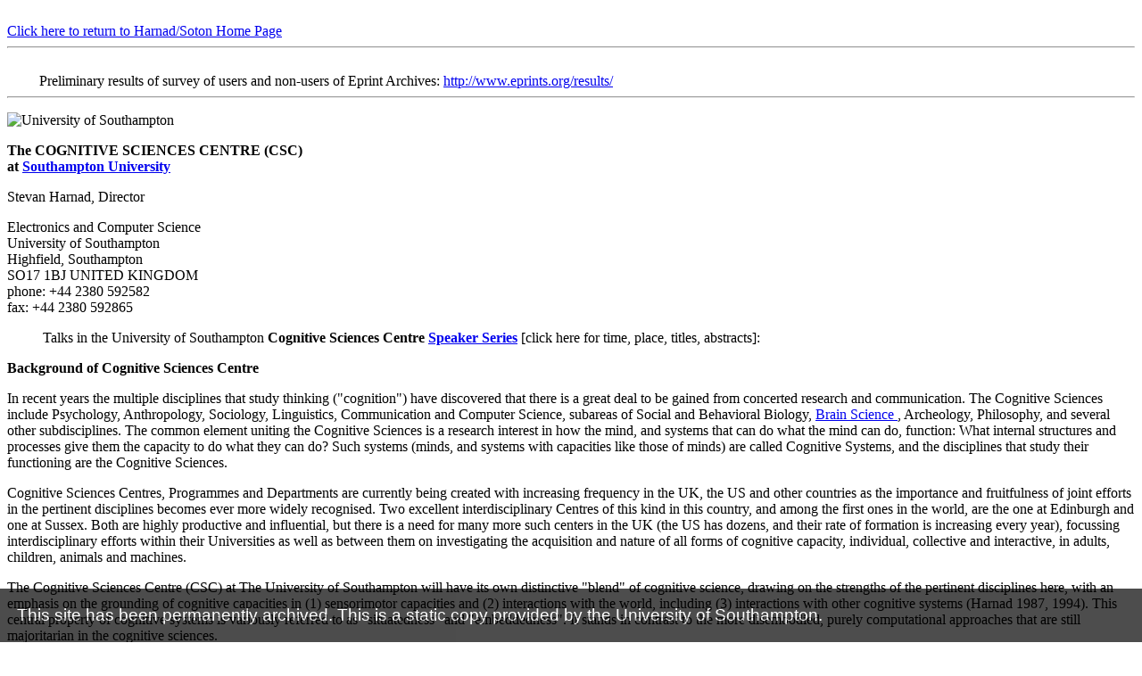

--- FILE ---
content_type: text/html; charset=utf-8
request_url: https://web-archive.southampton.ac.uk/harnad-2022/www.ecs.soton.ac.uk/~harnad/csc.html
body_size: 11943
content:
<HTML>
<HEAD>
   <META HTTP-EQUIV="Content-Type" CONTENT="text/html; charset=iso-8859-1">
   <META NAME="GENERATOR" CONTENT="Mozilla/4.05 [en] (X11; I; IRIX 5.3 IP22) [Netscape]">
   <TITLE>The Cognitive Sciences Centre at Southampton University</TITLE>
</HEAD>
<BODY>
<BR><A HREF="http://www.cogsci.soton.ac.uk/~harnad">Click here to return to
Harnad/Soton Home Page</A>
<hr>
<br><img SRC="https://www.southampton.ac.uk/~harnad/new.gif" BORDER=0 height=16 width=32> Preliminary results
of survey of users and non-users of Eprint Archives: <a
href="http://www.eprints.org/survey/">http://www.eprints.org/results/</a>
<br>
<HR>

<P><IMG SRC="https://www.southampton.ac.uk/~harnad/kbaa20153.gif" ALT="University of Southampton" ><B></B>

<P><B>The COGNITIVE SCIENCES CENTRE (CSC)</B>
<BR><B>at <A HREF="http://www.soton.ac.uk/">Southampton University</A></B>

<P>Stevan Harnad, Director

<P>Electronics and Computer Science
<BR>University of Southampton
<BR>Highfield, Southampton
<BR>SO17 1BJ UNITED KINGDOM
<BR>phone: +44 2380 592582
<BR>fax: +44 2380 592865
<UL>Talks in the University of Southampton <B>Cognitive Sciences Centre</B>
<B><A HREF="http://www.cogsci.soton.ac.uk/~harnad/csctalks.html">Speaker Series</A></B>
[click here for time, place, titles, abstracts]:</UL>
<B>Background of Cognitive Sciences Centre</B>

<P>In recent years the multiple disciplines that study thinking ("cognition")
have discovered that there is a great deal to be gained from concerted
research and communication. The Cognitive Sciences include Psychology,
Anthropology, Sociology, Linguistics, Communication and Computer Science,
subareas of Social and Behavioral Biology, <A HREF="http://www.acsiom.org/nsr/neuro.html">Brain
Science </A>, Archeology, Philosophy, and several other subdisciplines.
The common element uniting the Cognitive Sciences is a research interest
in how the mind, and systems that can do what the mind can do, function:
What internal structures and processes give them the capacity to do what
they can do? Such systems (minds, and systems with capacities like those
of minds) are called Cognitive Systems, and the disciplines that study
their functioning are the Cognitive Sciences.

<P>Cognitive Sciences Centres, Programmes and Departments are currently
being created with increasing frequency in the UK, the US and other countries
as the importance and fruitfulness of joint efforts in the pertinent disciplines
becomes ever more widely recognised. Two excellent interdisciplinary Centres
of this kind in this country, and among the first ones in the world, are
the one at Edinburgh and one at Sussex. Both are highly productive and
influential, but there is a need for many more such centers in the UK (the
US has dozens, and their rate of formation is increasing every year), focussing
interdisciplinary efforts within their Universities as well as between
them on investigating the acquisition and nature of all forms of cognitive
capacity, individual, collective and interactive, in adults, children,
animals and machines.

<P>The Cognitive Sciences Centre (CSC) at The University of Southampton
will have its own distinctive "blend" of cognitive science, drawing on
the strengths of the pertinent disciplines here, with an emphasis on the
grounding of cognitive capacities in (1) sensorimotor capacities and (2)
interactions with the world, including (3) interactions with other cognitive
systems (Harnad 1987, 1994). This central property of cognitive systems
is variously referred to as "situatedness" and "embeddedness". It stands
in contrast to the more disembodied, purely computational approaches that
are still majoritarian in the cognitive sciences.

<P>The University of Southampton already has considerable strength in the
areas pertinent to "grounded cognition," including cognitive, developmental
and social psychology in the Psychology Department, categorisation/classification
studies in Sociology, cognitive archeology in Anthropology, robotics, machine
vision/speech and Virtual Reality in electronics and computer science,
interactive learning in the Interactive Learning Centre and Multimedia
Laboratory, neural networks in ECS and Engineering, cognitive neuropsychology
and neurophysiology in Clinical Neurological Sciences, ecology and artificial
life in the Biological Sciences, animal cognition in the Anthroozoology
Institute, Pragmatics (and soon Chomskyan Syntax) in Linguistics, and still
further ongoing work in other pertinent Departments at University of Southampton.

<P>Two other resources for the Centre are the highly influential international
journal <A HREF="http://www.cogsci.soton.ac.uk/bbs/">Behavioral and Brain
Sciences (BBS)</A>, published by Cambridge University Press and devoted
to interdisciplinary Peer Commentary across the cognitive sciences, and
BBS's electronic counterpart, <A HREF="http://www.cogsci.soton.ac.uk/psycoloquy">Psycoloquy</A>,
sponsored by the <A HREF="http://www.apa.org/">American Psychological Association</A>,
likewise devoted to <A HREF="http://www.cogsci.soton.ac.uk/~harnad/intpub.html">Peer
Commentary </A>across the same disciplines. The Editor in Chief of both
journals will be the Director of the CSC and the communicative resources
of both journals will be part of the voice and profile of the CSC.

<P><B>Activities of the CSC</B>

<P>(1) An internal seminar series, in which those within the University,
in the various departments involved (hence the plural "scienceS"), regularly
present their current research to their fellow cognitive scientists in
the interdisciplinary forum provided by the participating departments and
individuals. This has been one of the great strengths of existing Centres
of this kind, as, if not for the common rubric and forum provided by the
joint focus on cognition, such investigators would normally not know of
one another's work, let alone join to discuss it. The email list carries
CSC announcements, abstracts, etc. to all the pertinent disciplines.

<P>(2) Collaborative CSC research projects and grant applications, again
within the University and the departments involved. A CSC offprint series
and electronic preprint archive. The CSC will have long-term Research Fellows
as well as short-term Visiting Research Fellows.

<P>(3) Shared CSC postgraduate students and thesis projects (and, once
a course program is established, undergraduate student projects as well),
directed by collaborating faculty members in the various disciplines involved.

<P>(4) Collaborative CSC research projects, and grant applications, with
cognitive scientists at other institutions, in the UK, Europe and US (e.g.,
HFSP projects).

<P>(5) An <A HREF="http://www.cogsci.soton.ac.uk/~harnad/csctalks.html">external
CSC speaker series</A>, with cognitive scientists from other institutions
giving talks for the Southampton cognitive science community. Hosting conferences
and workshops on specific CS topics.

<P>(6) A formal program of CSC studies (postgraduate and/or undergraduate)
in the cognitive sciences (at some Universities this leads to a separate
degree in Cognitive Science, but I think degrees from the standard participating
departments, with a concentration on cognitive sciences, is probably all
that is needed).

The <A HREF="http://www.cogsci.soton.ac.uk/~harnad/research.html">Cognitive
Psychology Laboratory's research programme </A>is well underway, several
interdepartmental research grant applications are in preparation, and plans
are underway for several interdepartmental internal collaborative research
projects.

<P><B>Interests within and outside Faculty</B>

<P>The CSC will be directed by Professor Stevan Harnad, with the collaboration
of Professor Michael Sedgwick (Clinical Neurological Sciences), <A HREF="mailto:ajgh@.soton.ac.uk">Professor
Tony Hey</A> <A HREF="http://www.ecs.soton.ac.uk/">(Electronics and Computer
Science)</A>, <A HREF="mailto:ejh@aero.soton.ac.uk">Professor Chris Harris</A>
(Electronics and Computer Science), <A HREF="mailto:wh@ecs.soton.ac.uk">Professor
Wendy Hall</A> <A HREF="http://www.ecs.soton.ac.uk/labs/im.html">(Multimedia
Laboratory) </A>and <A HREF="mailto:rer@psy.soton.ac.uk">Professor Bob
Remington </A>. The University has already made a substantial commitment
in start-up funds for Professor Harnad's <A HREF="http://www.cogsci.soton.ac.uk/~harnad/research.html">Cognitive
Psychology Laboratory, </A>which investigates how people and machines learn
to categorise concrete objects and how abstract categories and symbols
are grounded in this sensorimotor capacity. The Centre will in turn integrate
the work of the Laboratory with the resources in Cognitive Sciences in
other disciplines at the University, as well as with the work of other
Cognitive Scientists in the UK and worldwide, through the activities of
the CSC.

<P><A HREF="http://www.soton.ac.uk/~mfeb/scientific.html">joint research
with Mike Sedgwick and Mohammed Fath-El-Bab</A>

<P><A HREF="http://gracco.irmkant.rm.cnr.it/angelo/evocom/Cangelosi-Harnad-EvolComm.html">joint
research with Angelo Cangelosi</A>

<P><B>Organisation</B>

<P>As the Laboratory and Centre become active, substantial collaborative
interdisciplinary grant-supported research will be conducted. Interdepartmental
collaborative research applications, including joint bids to industrial
sources, will be made by combining resources with the complementary expertise
of the computational modelers, roboticists and vision/speech researchers
in the research groups of Professors Hey and Harris. There will also be
joint work with the human electrophysiology Laboratory of Professor Sedgewick
on the evoked potential correlates of category learning as well as the
sensorimotor dimensions of categorisation, with support to be sought from
the MRC as well as private biomedical companies.

<P>Initially, the activities of the CSC will consist of scheduling the
internal and external seminar series, coordinating research projects and
grant applications, maintaining an email list, internal and external, as
well as an FTP and WWW Archive on the Net, making public the activities
of the CSC and the papers of its participants. These activities will take
place within the context of the existing activities and budget of the Cognitive
Psychology Laboratory.

<P><B>References <A HREF="http://www.cogsci.soton.ac.uk/~harnad/genpub.html">[Click
here to retrieve full papers]</A></B>

<P>Brown M. and C.J. Harris (1994) Neurofuzzy Adaptive Modelling and Control,
Prentice Hall, Hemel Hempstead

<P>Harnad, S. (ed.) (1987) Categorical Perception: The Groundwork of Cognition.
New York: Cambridge University Press.

<P>Harnad, S. (1994) Grounding Symbolic Capacity in Robotic Capacity. In:
Steels, L. and R. Brooks (eds.) The "artificial life" route to "artificial
intelligence." Building Situated Embodied Agents. New

<P>Harnad, S. (1994) Computation Is Just Interpretable Symbol Manipulation:
Cognition Isn't. Special Issue on "What Is Computation" Minds and Machines
(J. Fetzer, ed., in press)

<P>Harnad, S. Hanson, S.J. &amp; Lubin, J. (1994) Learned Categorical Perception
in Neural Nets: Implications for Symbol Grounding. In: V. Honavar &amp;
L. Uhr (eds) Symbol Processors and Connectionist Network Models in Artificial
Intelligence and Cognitive Modelling: Steps Toward Principled Integration.
pp. 191-206. Acadamic Press.

<P>Szepesvari, Csaba; Lorincz, Andras. (1993) Behavior of an adaptive self-organizing
autonomous agent working with cues and competing concepts. Adaptive Behavior,
v2 (n2):131-160.

<BR><B>This page has been accessed&nbsp;<IMG SRC="https://www.southampton.ac.uk/~harnad/Count.cgi" > times.</B>
<BR><A HREF="http://www.cogsci.soton.ac.uk/~harnad">Click here to return to
Harnad/Soton Home Page</A>
</BODY>
</HTML>
<script src='https://archive-bar.soton.ac.uk/archive-bar.js'></script>
<script src='https://archive-bar.soton.ac.uk/google-analytics.js'></script>
